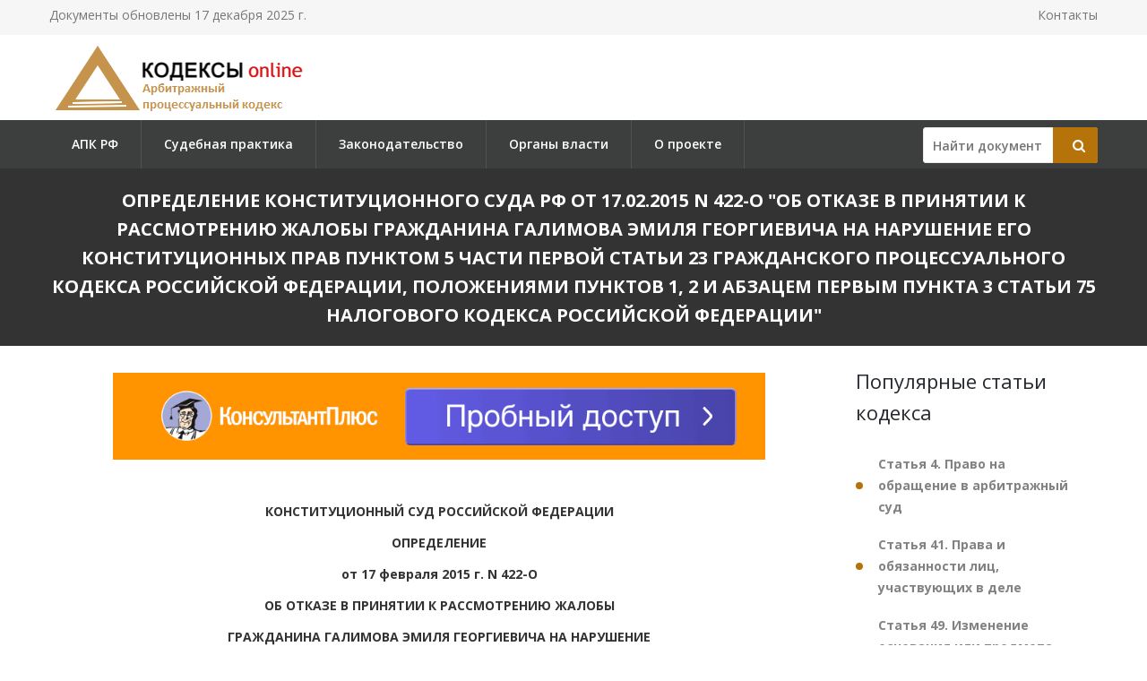

--- FILE ---
content_type: text/html; charset=utf-8
request_url: https://apkrfkod.ru/zakonodatelstvo/opredelenie-konstitutsionnogo-suda-rf-ot-17022015-n-422-o/
body_size: 46660
content:

<!DOCTYPE html PUBLIC "-//W3C//DTD XHTML 1.0 Transitional//EN" "http://www.w3.org/TR/xhtml1/DTD/xhtml1-transitional.dtd">
<html>
<head>
    <meta http-equiv="Content-Type" content="text/html; charset=utf-8" />
    <title>Определение Конституционного Суда РФ от 17.02.2015 N 422-О</title>
    <meta name="description" content="Определение Конституционного Суда РФ от 17.02.2015 N 422-О. Об отказе в принятии к рассмотрению жалобы гражданина Галимова Эмиля Георгиевича на нарушение его конституционных прав пунктом 5 части первой статьи 23 Гражданского процессуального кодекса Российской Федерации, положениями пунктов 1, 2 и абзацем первым пункта 3 статьи 75 Налогового кодекса Российской Федерации" />
    <link rel="canonical" href="https://apkrfkod.ru/zakonodatelstvo/opredelenie-konstitutsionnogo-suda-rf-ot-17022015-n-422-o/" />

    <meta name="viewport" content="width=device-width, initial-scale=1.0" />

    <link href="/static/css/bootstrap.css" rel="stylesheet">
    <link href="/static/css/revolution-slider.css" rel="stylesheet">
    <link href="/static/css/style.css" rel="stylesheet">
    <!--Favicon-->
    <link rel="shortcut icon" href="/favicon.ico" type="image/x-icon">
    <link rel="icon" href="/favicon.ico" type="image/x-icon">
    <!-- Responsive -->
    <meta http-equiv="X-UA-Compatible" content="IE=edge">
    <meta name="viewport" content="width=device-width, initial-scale=1.0, maximum-scale=1.0, user-scalable=0">
    <link href="/static/css/responsive.css" rel="stylesheet">
    <!--[if lt IE 9]><script src="https://cdnjs.cloudflare.com/ajax/libs/html5shiv/3.7.3/html5shiv.js"></script><![endif]-->
    <!--[if lt IE 9]><script src="/static/js/respond.js"></script><![endif]-->
    <style type="text/css">.fancybox-margin{margin-right:16px;}</style>

    <script>window.yaContextCb = window.yaContextCb || []</script>
    <script src="https://yandex.ru/ads/system/context.js" async></script>

</head>

<body>
<div class="page-wrapper">

    <!-- Preloader -->
    <div class="preloader" style="display: none;"></div>

    <!-- Main Header-->
    <header class="main-header">
        <!-- Header Top -->
        <div class="header-top">
            <div class="auto-container clearfix">
                <!--Top Left-->
                <div class="top-left pull-left">
                    <ul class="links-nav clearfix">
                        <li><p>Документы обновлены 17 декабря 2025 г.</p></li>
                    </ul>
                </div>

                <!--Top Right-->
                
                <div class="top-right pull-right">
                    <ul class="links-nav clearfix">
                        <li><a href="/kontakty/">Контакты</a></li>
                    </ul>
                </div>
                
            </div>
        </div><!-- Header Top End -->

        <!--Header-Upper-->
        <div class="header-upper">
            <div class="auto-container">
                <div class="clearfix">

                    <div class="pull-left logo-outer">
                        <div class="logo"><a href="/"><img src="/static/img/logo-apkrfkod.ru.png" alt="" title=""></a></div>
                    </div>

                </div>
            </div>
        </div>

        <!--Header-Lower-->
        <div class="header-lower">
            <!--Background Layer-->
            <div class="bg-layer"></div>


            <div class="auto-container">
                <div class="nav-outer clearfix">
                    <!-- Main Menu -->
                    <nav class="main-menu">
    <div class="navbar-header">
        <!-- Toggle Button -->
        <button type="button" class="navbar-toggle" data-toggle="collapse" data-target=".navbar-collapse">
        <span class="icon-bar"></span>
        <span class="icon-bar"></span>
        <span class="icon-bar"></span>
        </button>
    </div>
    <div class="navbar-collapse collapse clearfix">
        <ul class="navigation clearfix">
            
                
                    
                        <li><a href="/" title="">АПК РФ</a></li>
                    
                
                    
                        <li><a href="/pract/" title="">Судебная практика</a></li>
                    
                
                    
                        <li class="dropdown"><a href="/zakonodatelstvo/" title="">Законодательство</a>
                        
                            <ul>
                            
                                <li><a href="/sroki-apk-rf/" title="Сроки АПК РФ">Сроки АПК РФ</a></li>
                            
                                <li><a href="/proizvodstvo-apk-rf/" title="Производство АПК РФ">Производство АПК РФ</a></li>
                            
                                <li><a href="/sudebnye-rashody-apk-rf/" title="Судебные расходы АПК РФ">Судебные расходы АПК РФ</a></li>
                            
                                <li><a href="/mezhdunarodnyy-kommercheskiy-arbitrazh/" title="Международный коммерческий арбитраж">Международный коммерческий арбитраж</a></li>
                            
                                <li><a href="/arbitrazhnyy-upravlyayuschiy-pri-bankrotstve/" title="Арбитражный управляющий при банкротстве">Арбитражный управляющий при банкротстве</a></li>
                            
                                <li><a href="/obespechenie-iska-v-arbitrazhnom-sude/" title="Обеспечение иска в арбитражном суде">Обеспечение иска в арбитражном суде</a></li>
                            
                                <li><a href="/shtrafy-apk-rf/" title="Штрафы АПК РФ">Штрафы АПК РФ</a></li>
                            
                            </ul>
                        
                    
                
                    
                        <li><a href="/authority/" title="">Органы власти</a></li>
                    
                
                    
                        <li><a href="/o-proekte/" title="">О проекте</a></li>
                    
                
            
        </ul>
    </div>
</nav>


                    <!-- Main Menu End-->

                    <div class="btn-outer sidebar">
                    <div class="theme-btn quote-btn">

                        <!-- Search Form -->
<div class="search-box">
    <form action="/search/" method="get" id="search">
        <div class="form-group">
            <input class="search__box" id="id_findline" name="term" placeholder="Найти документ" type="text" value="">
            <button class="search__submit" type="submit" id="search-btn"><span class="icon fa fa-search"></span></button>
        </div>
    </form>
</div>

                    </a>
                    </div>

                </div>
            </div>
        </div>

        <!--Sticky Header-->
        <div class="sticky-header">
            <div class="auto-container clearfix">
                <!--Logo-->
                <div class="logo pull-left">
                    <a href="/" class="img-responsive"><img src="/static/img/logo-apkrfkod.ru.png" alt="Transpo" title="Transpo"></a>
                </div>

                <!--Right Col-->
                <div class="right-col pull-right">
                    <!-- Main Menu -->
                    <nav class="main-menu">
                        <div class="navbar-header">
                            <!-- Toggle Button -->
                            <button type="button" class="navbar-toggle" data-toggle="collapse" data-target=".navbar-collapse">
                            <span class="icon-bar"></span>
                            <span class="icon-bar"></span>
                            <span class="icon-bar"></span>
                            </button>
                        </div>

                        <div class="navbar-collapse collapse clearfix">
                            <ul class="navigation clearfix">
                                <nav class="main-menu">
    <div class="navbar-header">
        <!-- Toggle Button -->
        <button type="button" class="navbar-toggle" data-toggle="collapse" data-target=".navbar-collapse">
        <span class="icon-bar"></span>
        <span class="icon-bar"></span>
        <span class="icon-bar"></span>
        </button>
    </div>
    <div class="navbar-collapse collapse clearfix">
        <ul class="navigation clearfix">
            
                
                    
                        <li><a href="/" title="">АПК РФ</a></li>
                    
                
                    
                        <li><a href="/pract/" title="">Судебная практика</a></li>
                    
                
                    
                        <li class="dropdown"><a href="/zakonodatelstvo/" title="">Законодательство</a>
                        
                            <ul>
                            
                                <li><a href="/sroki-apk-rf/" title="Сроки АПК РФ">Сроки АПК РФ</a></li>
                            
                                <li><a href="/proizvodstvo-apk-rf/" title="Производство АПК РФ">Производство АПК РФ</a></li>
                            
                                <li><a href="/sudebnye-rashody-apk-rf/" title="Судебные расходы АПК РФ">Судебные расходы АПК РФ</a></li>
                            
                                <li><a href="/mezhdunarodnyy-kommercheskiy-arbitrazh/" title="Международный коммерческий арбитраж">Международный коммерческий арбитраж</a></li>
                            
                                <li><a href="/arbitrazhnyy-upravlyayuschiy-pri-bankrotstve/" title="Арбитражный управляющий при банкротстве">Арбитражный управляющий при банкротстве</a></li>
                            
                                <li><a href="/obespechenie-iska-v-arbitrazhnom-sude/" title="Обеспечение иска в арбитражном суде">Обеспечение иска в арбитражном суде</a></li>
                            
                                <li><a href="/shtrafy-apk-rf/" title="Штрафы АПК РФ">Штрафы АПК РФ</a></li>
                            
                            </ul>
                        
                    
                
                    
                        <li><a href="/authority/" title="">Органы власти</a></li>
                    
                
                    
                        <li><a href="/o-proekte/" title="">О проекте</a></li>
                    
                
            
        </ul>
    </div>
</nav>


                            </ul>
                        </div>
                    </nav><!-- Main Menu End-->
                </div>

            </div>
        </div><!--End Sticky Header-->

    </header>
    <!--End Main Header -->


        <section class="page-title">
            <div class="auto-container">
                <h1>Определение Конституционного Суда РФ от 17.02.2015 N 422-О
&quot;Об отказе в принятии к рассмотрению жалобы гражданина Галимова Эмиля Георгиевича на нарушение его конституционных прав пунктом 5 части первой статьи 23 Гражданского процессуального кодекса Российской Федерации, положениями пунктов 1, 2 и абзацем первым пункта 3 статьи 75 Налогового кодекса Российской Федерации&quot;</h1>
            </div>
        </section>


    <!--Sidebar Page-->
    <div class="sidebar-page-container sec-pdd-120-100">
        <!--Tabs Box-->
        <div class="auto-container">
            <div class="row clearfix">
                <!--Content Side-->
                <div class="content-side col-lg-9 col-md-8 col-sm-12 col-xs-12 padd-right-50">

                    <div class="banner_max">
<!--AdFox START-->
<!--yandex_lawsites-kod-->
<!--Площадка: apkrfkod.ru / все страницы / 728*90 верх-->
<!--Категория: <не задана>-->
<!--Тип баннера: 728*90 верх-->
<div id="adfox_165632940687635351"></div>
<script>
    window.yaContextCb.push(()=>{
        Ya.adfoxCode.createAdaptive({
            ownerId: 692978,
            containerId: 'adfox_165632940687635351',
            params: {
                p1: 'cuoyj',
                p2: 'hsga'
            }
        }, ['desktop', 'tablet', 'phone'], {
            tabletWidth: 830,
            phoneWidth: 480,
            isAutoReloads: false
        })
    })
</script>
</div>

                    <!--Default News Post-->
                        <div class="default-news-post">
                            <div class="inner-box wow fadeInUp" data-wow-delay="0ms" data-wow-duration="1500ms">
                                <div class="lower-content">
                                    <div class="text">
                                        <p class="pCenter"> КОНСТИТУЦИОННЫЙ СУД РОССИЙСКОЙ ФЕДЕРАЦИИ </p> <p class="pCenter"> ОПРЕДЕЛЕНИЕ </p> <p class="pCenter"> от 17 февраля 2015 г. N 422-О </p> <p class="pCenter"> ОБ ОТКАЗЕ В ПРИНЯТИИ К РАССМОТРЕНИЮ ЖАЛОБЫ </p> <p class="pCenter"> ГРАЖДАНИНА ГАЛИМОВА ЭМИЛЯ ГЕОРГИЕВИЧА НА НАРУШЕНИЕ </p> <p class="pCenter"> ЕГО КОНСТИТУЦИОННЫХ ПРАВ ПУНКТОМ 5 ЧАСТИ ПЕРВОЙ СТАТЬИ 23 </p> <p class="pCenter"> ГРАЖДАНСКОГО ПРОЦЕССУАЛЬНОГО КОДЕКСА РОССИЙСКОЙ ФЕДЕРАЦИИ, </p> <p class="pCenter"> ПОЛОЖЕНИЯМИ ПУНКТОВ 1, 2 И АБЗАЦЕМ ПЕРВЫМ ПУНКТА 3 </p> <p class="pCenter"> СТАТЬИ 75 НАЛОГОВОГО КОДЕКСА РОССИЙСКОЙ ФЕДЕРАЦИИ </p> <p class="pBoth"> Конституционный Суд Российской Федерации в составе Председателя В.Д. Зорькина, судей К.В. Арановского, А.И. Бойцова, Н.С. Бондаря, Г.А. Гаджиева, Ю.М. Данилова, Л.М. Жарковой, Г.А. Жилина, С.М. Казанцева, М.И. Клеандрова, С.Д. Князева, А.Н. Кокотова, Л.О. Красавчиковой, С.П. Маврина, Н.В. Мельникова, Ю.Д. Рудкина, Н.В. Селезнева, О.С. Хохряковой, В.Г. Ярославцева, </p> <p class="pBoth"> рассмотрев вопрос о возможности принятия жалобы гражданина Э.Г. Галимова к рассмотрению в заседании Конституционного Суда Российской Федерации, </p> <p class="pCenter"> установил: </p> <p class="pBoth"> 1. В своей жалобе в Конституционный Суд Российской Федерации гражданин Э.Г. Галимов оспаривает конституционность пункта 5 части первой статьи 23 ГПК Российской Федерации, согласно которому мировой судья рассматривает в качестве суда первой инстанции дела по имущественным спорам, за исключением дел о наследовании имущества и дел, возникающих из отношений по созданию и использованию результатов интеллектуальной деятельности, при цене иска, не превышающей пятидесяти тысяч рублей. </p> <p class="pBoth"> Также заявитель оспаривает конституционность следующих положений статьи 75 Налогового кодекса Российской Федерации: </p> <p class="pBoth"> пункта 1, в соответствии с которым пеней признается денежная сумма, которую налогоплательщик должен выплатить в случае уплаты причитающихся сумм налогов или сборов, в более поздние по сравнению с установленными законодательством о налогах и сборах сроки; </p> <p class="pBoth"> пункта 2, согласно которому сумма пеней уплачивается помимо причитающихся к уплате сумм налога или сбора и независимо от применения других мер обеспечения исполнения обязанности по уплате налога или сбора, а также мер ответственности за нарушение законодательства о налогах и сборах; </p> <p class="pBoth"> абзаца первого пункта 3, в соответствии с которым пеня начисляется за каждый календарный день просрочки исполнения обязанности по уплате налога или сбора, начиная со следующего за установленным законодательством о налогах и сборах дня уплаты налога или сбора. </p> <p class="pBoth"> Как следует из представленных материалов, решением мирового судьи, оставленным без изменения судом апелляционной инстанции, удовлетворен иск налоговой инспекции к Э.Г. Галимову о взыскании транспортного налога и налога на имущество за 2012 год, сумм пени и штрафа. При этом, отклоняя довод заявителя о неправильности начисления пеней, суд указал, что суммы пени подлежат взысканию с заявителя также с учетом предыдущих недоимок по указанным налогам. </p> <p class="pBoth"> По мнению заявителя, пункт 5 части первой статьи 23 ГПК Российской Федерации противоречит статьям 19 (часть 1) и 47 (часть 1) Конституции Российской Федерации, поскольку исключает рассмотрение дела тем судьей и в том суде, которому оно подсудно, а также ставит граждан в неравное положение перед законом. Также заявитель полагает противоречащими статье 19 (часть 1) Конституции Российской Федерации положения пунктов 1, 2 и абзаца первого пункта 3 статьи 75 Налогового кодекса Российской Федерации, поскольку, по его мнению, они позволяют начислять пени на сумму налогов, сроки взыскания которых пропущены налоговым органом. </p> <p class="pBoth"> 2. Конституционный Суд Российской Федерации, изучив представленные материалы, не находит оснований для принятия данной жалобы к рассмотрению. </p> <p class="pBoth"> 2.1. Пункт 5 части первой статьи 23 ГПК Российской Федерации, относящий к подсудности мирового судьи дела по имущественным спорам, за исключением дел о наследовании имущества и дел, возникающих из отношений по созданию и использованию результатов интеллектуальной деятельности, при цене иска, не превышающей пятидесяти тысяч рублей, конкретизирует статью 47 (часть 1) Конституции Российской Федерации, не содержит какой-либо неопределенности и не может рассматриваться как нарушающий конституционные права заявителя, перечисленные в жалобе. </p> <p class="pBoth"> Определение же подсудности конкретных дел, в том числе дела с участием заявителя, является прерогативой судов общей юрисдикции и к компетенции Конституционного Суда Российской Федерации не относится. </p> <p class="pBoth"> 2.2. В Постановлении от 17 декабря 1996 года N 20-П Конституционный Суд Российской Федерации указал, что к сумме собственно не внесенного в срок налога (недоимки) законодатель вправе добавить дополнительный платеж - пеню как компенсацию потерь государственной казны в результате недополучения налоговых сумм в срок в случае задержки уплаты налога. </p> <p class="pBoth"> Налоговый кодекс Российской Федерации устанавливает, что пени уплачиваются одновременно с уплатой сумм налога и сбора или после уплаты таких сумм в полном объеме (пункт 5 статьи 75); порядок исполнения обязанности по уплате транспортного налога и налога на имущество физических лиц налогоплательщиком - физическим лицом предполагает обязанность налогового органа исчислить подлежащую уплате сумму налога и направить налогоплательщику уведомление, а впоследствии, если налог не был уплачен, требование об уплате (статьи 45 и 52). Принудительное взыскание налога с физического лица по общему правилу возможно лишь в судебном порядке, в течение ограниченных сроков, установленных законодательством (пункт 2 статьи 48). С учетом изложенного, оспариваемые законоположения, предполагающие необходимость уплаты пени с причитающихся с налогоплательщика сумм налога и уплаченных с нарушением установленных сроков, не предполагают возможность начисления пени на суммы тех налогов, право на взыскание которых налоговым органом утрачено. Это обусловлено тем, что пени по своей природе носят акцессорный характер и не могут быть взысканы в отсутствие обязанности по уплате суммы налога, равно как и при истечении сроков на ее принудительное взыскание. </p> <p class="pBoth"> Таким образом, пени могут взыскиваться только в том случае, если налоговым органом были своевременно приняты меры к принудительному взысканию суммы налога. </p> <p class="pBoth"> Следовательно, оспариваемые заявителем положения статьи 75 Налогового кодекса Российской Федерации, предусматривающие обязанность налогоплательщика уплатить пени при наличии просрочки уплаты сумм налогов и сборов, не могут рассматриваться как нарушающие его конституционные права в указанном аспекте. </p> <p class="pBoth"> Исходя из изложенного и руководствуясь пунктом 2 статьи 43, частью первой статьи 79, статьями 96 и 97 Федерального конституционного закона "О Конституционном Суде Российской Федерации", Конституционный Суд Российской Федерации </p> <p class="pCenter"> определил: </p> <p class="pBoth"> 1. Отказать в принятии к рассмотрению жалобы гражданина Галимова Эмиля Георгиевича, поскольку она не отвечает требованиям Федерального конституционного закона "О Конституционном Суде Российской Федерации", в соответствии с которыми жалоба в Конституционный Суд Российской Федерации признается допустимой. </p> <p class="pBoth"> 2. Определение Конституционного Суда Российской Федерации по данной жалобе окончательно и обжалованию не подлежит. </p> <p class="pRight"> Председатель </p> <p class="pRight"> Конституционного Суда </p> <p class="pRight"> Российской Федерации </p> <p class="pRight"> В.Д.ЗОРЬКИН </p>
                                    </div>
                                </div>
                             </div>
                        </div>
                </div><!--End Content Side-->

                <!--Sidebar-->
                <div class="col-lg-3 col-md-4 col-sm-6 col-xs-12">
    <aside class="sidebar">
        <!-- Recent Posts -->
        <div class="sidebar-widget item-margin-bot-60 recent-posts wow fadeInUp" data-wow-delay="0ms" data-wow-duration="1500ms">

            
            <div class="sidebar-title"><h2>Популярные статьи кодекса</h2></div>
            <ul class="list">
                
                <li><a href="/statja-4/" title="#"><strong>Статья 4. Право на обращение в арбитражный суд</strong></a></li>
                
                <li><a href="/statja-41/" title="#"><strong>Статья 41. Права и обязанности лиц, участвующих в деле</strong></a></li>
                
                <li><a href="/statja-49/" title="#"><strong>Статья 49. Изменение основания или предмета иска, изменение размера исковых требований, отказ от иска, признание иска, мировое соглашение</strong></a></li>
                
                <li><a href="/statja-125/" title="#"><strong>Статья 125. Форма и содержание искового заявления</strong></a></li>
                
                <li><a href="/statja-126/" title="#"><strong>Статья 126. Документы, прилагаемые к исковому заявлению</strong></a></li>
                
            </ul>
            
            
                <div class="sidebar-title"><h2>Популярные законы</h2></div>
                <ul class="list">
                    
                    <li><a href="/zakonodatelstvo/federalnyi-zakon-ot-26102002-n-127-fz/" title="Федеральный закон от 26.10.2002 N 127-ФЗ
(ред. от 23.05.2025)
"><strong>Федеральный закон от 26.10.2002 N 127-ФЗ
(ред. от 23.05.2025)
</strong>&quot;О несостоятельности (банкротстве)&quot;</a></li>
                    
                    <li><a href="/zakonodatelstvo/federalnyi-zakon-ot-29122015-n-382-fz/" title="Федеральный закон от 29.12.2015 N 382-ФЗ
(ред. от 08.08.2024)
"><strong>Федеральный закон от 29.12.2015 N 382-ФЗ
(ред. от 08.08.2024)
</strong>&quot;Об арбитраже (третейском разбирательстве) в Российской Федерации&quot;</a></li>
                    
                    <li><a href="/zakonodatelstvo/federalnyi-zakon-ot-22122008-n-262-fz/" title="Федеральный закон от 22.12.2008 N 262-ФЗ
(ред. от 14.07.2022)
"><strong>Федеральный закон от 22.12.2008 N 262-ФЗ
(ред. от 14.07.2022)
</strong>&quot;Об обеспечении доступа к информации о деятельности судов в Российской Федерации&quot;</a></li>
                    
                    <li><a href="/zakonodatelstvo/federalnyi-zakon-ot-30042010-n-68-fz/" title="Федеральный закон от 30.04.2010 N 68-ФЗ
(ред. от 05.12.2022)
"><strong>Федеральный закон от 30.04.2010 N 68-ФЗ
(ред. от 05.12.2022)
</strong>&quot;О компенсации за нарушение права на судопроизводство в разумный срок или права на исполнение судебного акта в разумный срок&quot;</a></li>
                    
                    <li><a href="/zakonodatelstvo/federalnyi-zakon-ot-24072002-n-96-fz/" title="Федеральный закон от 24.07.2002 N 96-ФЗ
(ред. от 30.12.2021)
"><strong>Федеральный закон от 24.07.2002 N 96-ФЗ
(ред. от 30.12.2021)
</strong>&quot;О введении в действие Арбитражного процессуального кодекса Российской Федерации&quot;</a></li>
                    
                    <li><a href="/zakonodatelstvo/federalnyi-zakon-ot-24072002-n-102-fz/" title="Федеральный закон от 24.07.2002 N 102-ФЗ
(ред. от 08.12.2020)
"><strong>Федеральный закон от 24.07.2002 N 102-ФЗ
(ред. от 08.12.2020)
</strong>&quot;О третейских судах в Российской Федерации&quot;</a></li>
                    
                    <li><a href="/zakonodatelstvo/federalnyi-zakon-ot-27072010-n-193-fz/" title="Федеральный закон от 27.07.2010 N 193-ФЗ
(ред. от 26.07.2019)
"><strong>Федеральный закон от 27.07.2010 N 193-ФЗ
(ред. от 26.07.2019)
</strong>&quot;Об альтернативной процедуре урегулирования споров с участием посредника (процедуре медиации)&quot;</a></li>
                    
                    <li><a href="/zakonodatelstvo/federalnyi-konstitutsionnyi-zakon-ot-28041995-n-1-fkz/" title="Федеральный конституционный закон от 28.04.1995 N 1-ФКЗ
(ред. от 29.07.2018)
"><strong>Федеральный конституционный закон от 28.04.1995 N 1-ФКЗ
(ред. от 29.07.2018)
</strong>&quot;Об арбитражных судах в Российской Федерации&quot;</a></li>
                    
                </ul>
            

            <div class="sidebar-title"><h2>Законодательство</h2></div>
            <ul class="list">
                
                <li><a href="/zakonodatelstvo/apelljatsionnoe-opredelenie-apelljatsionnoi-kollegii-verkhovnogo-suda-rf-ot-20112025/" title="Апелляционное определение Апелляционной коллегии Верховного Суда РФ от 20.11.2025 N АПЛ25-330
"><strong>Апелляционное определение Апелляционной коллегии Верховного Суда РФ от 20.11.2025 N АПЛ25-330
</strong>&quot;Об оставлении без изменения решения Верховного Суда РФ от 12.08.2025 N АКПИ25-491, которым было отказано в удовлетворении искового заявления о признании частично незаконным распоряжения Правительства РФ от 22.09.2005 N 1490-р&quot;</a></li>
                
                <li><a href="/zakonodatelstvo/ukaz-prezidenta-rf-ot-14112025-n-840/" title="Указ Президента РФ от 14.11.2025 N 840
"><strong>Указ Президента РФ от 14.11.2025 N 840
</strong>&quot;О назначении судей федеральных судов и о представителях Президента Российской Федерации в квалификационных коллегиях судей субъектов Российской Федерации&quot;</a></li>
                
                <li><a href="/zakonodatelstvo/rasporjazhenie-pravitelstva-rf-ot-27102025-n-3016-r/" title="Распоряжение Правительства РФ от 27.10.2025 N 3016-р
"><strong>Распоряжение Правительства РФ от 27.10.2025 N 3016-р
</strong>&quot;О внесении изменений в состав Правительственной комиссии по обеспечению реализации мер по предупреждению банкротства стратегических предприятий и организаций, а также организаций оборонно-промышленного комплекса, утвержденный распоряжением Правительства РФ от 04.08.2006 N 1080-р&quot;</a></li>
                
                <li><a href="/zakonodatelstvo/rasporjazhenie-pravitelstva-rf-ot-04082006-n-1080-r/" title="Распоряжение Правительства РФ от 04.08.2006 N 1080-р
(ред. от 27.10.2025)
"><strong>Распоряжение Правительства РФ от 04.08.2006 N 1080-р
(ред. от 27.10.2025)
</strong>&quot;О составе Правительственной комиссии по обеспечению реализации мер по предупреждению банкротства стратегических предприятий и организаций, а также организаций оборонно-промышленного комплекса&quot;</a></li>
                
                <li><a href="/zakonodatelstvo/rasporjazhenie-fns-rossii-ot-24102025-n-407/" title="Распоряжение ФНС России от 24.10.2025 N 407@
"><strong>Распоряжение ФНС России от 24.10.2025 N 407@
</strong>&quot;О проведении пилотного проекта по привлечению медиаторов при урегулировании разногласий, возникающих в налоговых правоотношениях&quot;</a></li>
                
                <li><a href="/zakonodatelstvo/prikaz-kaznacheistva-rossii-ot-20102025-n-319/" title="Приказ Казначейства России от 20.10.2025 N 319
"><strong>Приказ Казначейства России от 20.10.2025 N 319
</strong>&quot;О внесении изменений в отдельные приказы Федерального казначейства&quot;</a></li>
                
                <li><a href="/zakonodatelstvo/prikaz-kaznacheistva-rossii-ot-23122016-n-488/" title="Приказ Казначейства России от 23.12.2016 N 488
(ред. от 20.10.2025)
"><strong>Приказ Казначейства России от 23.12.2016 N 488
(ред. от 20.10.2025)
</strong>&quot;Об организации и ведении работы по представлению в судебных органах интересов Федерального казначейства, территориальных органов Федерального казначейства и Федерального казенного учреждения &quot;Центр по обеспечению деятельности Казначейства России&quot;</a></li>
                
                <li><a href="/zakonodatelstvo/apelljatsionnoe-opredelenie-apelljatsionnoi-kollegii-verkhovnogo-suda-rf-ot-07102025/" title="Апелляционное определение Апелляционной коллегии Верховного Суда РФ от 07.10.2025 N АПЛ25-266
"><strong>Апелляционное определение Апелляционной коллегии Верховного Суда РФ от 07.10.2025 N АПЛ25-266
</strong>&quot;Об оставлении без изменения определения Верховного Суда РФ от 11.07.2025 N АКПИ25-182, которым прекращено производство по делу о признании недействующими абзаца шестого пункта 15.1, абзаца пятого пункта 15.3, абзаца первого пункта 15.7, пункта 15.8 Регламента взаимодействия Федеральной службы по надзору в сфере природопользования, ее территориальных органов и подведомственных ей федеральных государственных бюджетных учреждений - центров лабораторного анализа и технических измерений по федеральным округам и дирекций по техническому обеспечению надзора на море, утвержденного приказом Федеральной службы по надзору в сфере природопользования от 25.04.2023 N 200, приложения 7 к данному Регламенту&quot;</a></li>
                
                <li><a href="/zakonodatelstvo/ukaz-prezidenta-rf-ot-06102025-n-706/" title="Указ Президента РФ от 06.10.2025 N 706
"><strong>Указ Президента РФ от 06.10.2025 N 706
</strong>&quot;О назначении судей федеральных судов и о представителях Президента Российской Федерации в квалификационных коллегиях судей субъектов Российской Федерации&quot;</a></li>
                
                <li><a href="/zakonodatelstvo/apelljatsionnoe-opredelenie-apelljatsionnoi-kollegii-verkhovnogo-suda-rf-ot-02102025/" title="Апелляционное определение Апелляционной коллегии Верховного Суда РФ от 02.10.2025 N АПЛ25-255
Об оставлении без изменения решения Верховного Суда РФ от 24.06.2025 N АКПИ25-261, которым отказано в удовлетворении административного искового заявления о признании недействующим абзаца восьмого письма ФАС России от 24.01.2025 N МШ/5676/25 "><strong>Апелляционное определение Апелляционной коллегии Верховного Суда РФ от 02.10.2025 N АПЛ25-255
Об оставлении без изменения решения Верховного Суда РФ от 24.06.2025 N АКПИ25-261, которым отказано в удовлетворении административного искового заявления о признании недействующим абзаца восьмого письма ФАС России от 24.01.2025 N МШ/5676/25 </strong>&quot;По вопросу рассмотрения заявок участников закупок, предложивших к поставке лекарственный препарат с использованием активного вещества Дапаглифлозин&quot;&quot;</a></li>
                
            </ul>
            <div class="goto"><a href="/zakonodatelstvo/">Все документы >></a><div>
        </div>

    </aside>
</div>

                <!--End Sidebar-->


            </div>
        </div>
    </div>
                <!--End Content Side-->



</div>
    <!--Main Footer-->
    <footer class="main-footer"">
        <!--Footer Upper-->
        <!-- <div class="footer-upper">
            <div class="auto-container">
                <div class="row clearfix">
                    <div class="col-lg-3 col-md-3 col-sm-6 col-xs-12 column">
                        <div class="footer-widget about-widget">
                            <figure><img src="/static/img/logo-apkrfkod.ru.png" alt=""></figure>

                        </div>
                    </div>

                    <div class="col-lg-3 col-md-3 col-sm-6 col-xs-12 column">
                        <div class="footer-widget links-widget">
                        <h4></h4>
                            <ul>
                                <li></li>
                            </ul>
                        </div>
                    </div>

                    <div class="col-lg-3 col-md-3 col-sm-6 col-xs-12 column">
                        <div class="footer-widget links-widget">
                            <h4></h4>
                            <ul>
                                <li></li>
                            </ul>
                        </div>
                    </div>


                </div>

            </div>
        </div> -->
        <!--Footer Bottom-->
        <div class="footer-bottom">
            <div class="auto-container">
                <div class="outer-box clearfix">
                    <!--Copyright-->
                    <div class="pull-left">
                        <div class="copyright">Кодексы.Онлайн,  2025</br/>
                            Проект реализуется при поддержке журнала <a href="https://lawinfo.ru/journals/4/arbitraznyi-i-grazdanskii-process" target="_blank">«Арбитражный и гражданский процесс»</a>.</br/>
                            Служба поддержки сайта: <a href="mailto:kodeksy@bk.ru">kodeksy@bk.ru</a>.</br/>
                            <a href="/kontakty/">Контакты</a> | <a href="/o-proekte/">О проекте</a> | <a href="/politic-pd/">Политика ПД</a> 
                        </div>
                    </div>
                </div>
            </div>
        </div>

        <!-- Yandex.Metrika counter --> <script type="text/javascript" > (function (d, w, c) { (w[c] = w[c] || []).push(function() { try { w.yaCounter36884820 = new Ya.Metrika({ id:36884820, clickmap:true, trackLinks:true, accurateTrackBounce:true, webvisor:true }); } catch(e) { } }); var n = d.getElementsByTagName("script")[0], s = d.createElement("script"), f = function () { n.parentNode.insertBefore(s, n); }; s.type = "text/javascript"; s.async = true; s.src = "https://mc.yandex.ru/metrika/watch.js"; if (w.opera == "[object Opera]") { d.addEventListener("DOMContentLoaded", f, false); } else { f(); } })(document, window, "yandex_metrika_callbacks"); </script> <noscript><div><img src="https://mc.yandex.ru/watch/36884820" style="position:absolute; left:-9999px;" alt="" /></div></noscript> <!-- /Yandex.Metrika counter -->

    </footer>

<!--End pagewrapper-->

<!--Scroll to top-->
<div class="scroll-to-top scroll-to-target" data-target=".main-header" style="display: none;"><span class="icon flaticon-airplane-1"></span></div>


<script src="/static/js/jquery.js"></script>
<script src="/static/js/bootstrap.min.js"></script>
<script src="/static/js/revolution.min.js"></script>
<script src="/static/js/jquery.fancybox.pack.js"></script>
<script src="/static/js/jquery.fancybox-media.js"></script>
<script src="/static/js/jquery-ui.min.js"></script>
<script src="/static/js/owl.js"></script>
<script src="/static/js/wow.js"></script>
<script src="/static/js/script.js"></script>


<div id="ui-datepicker-div" class="ui-datepicker ui-widget ui-widget-content ui-helper-clearfix ui-corner-all"></div>
</body>
</html>
